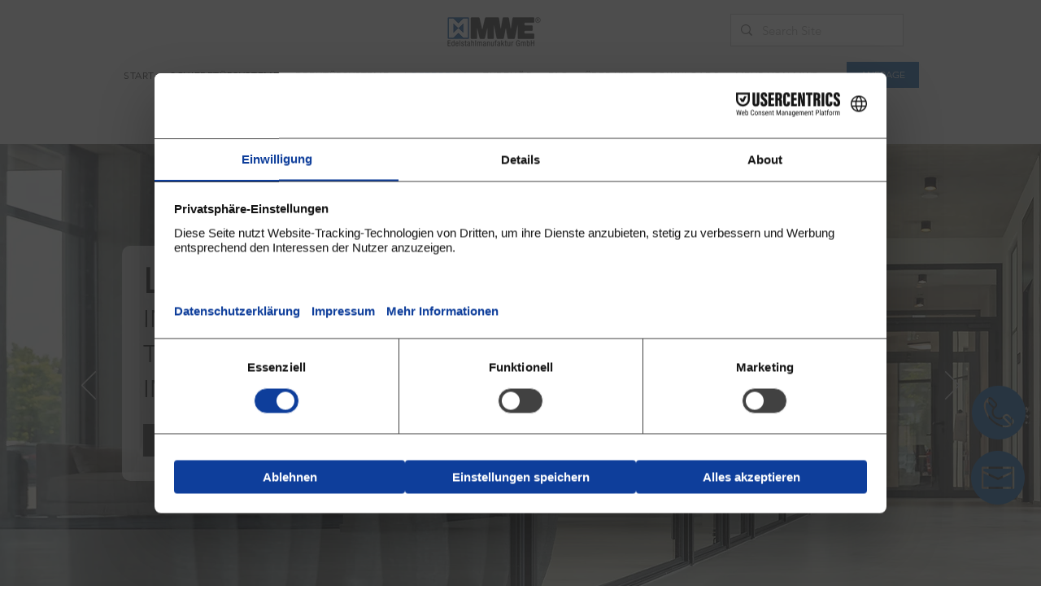

--- FILE ---
content_type: application/javascript
request_url: https://digistats.ch/js/script.js
body_size: 396
content:
! function(t) {
    "use strict";

    function e(e, r) {
        var n = document.getElementById("ZwSg9rf6GA");
        if ("true" === n.getAttribute("data-dnt") && navigator.doNotTrack) return !1;
        var a = {};
        a.referrer = r || t.document.referrer, a.page = t.location.href.replace(/#.+$/, ""), a.screen_resolution = screen.width + "x" + screen.height, e && (a.event = e);
        var o = new XMLHttpRequest;
        o.open("POST", n.getAttribute("data-host") + "/api/event", !0), o.setRequestHeader("Content-Type", "application/json, text/javascript; charset=utf-8"), o.send(JSON.stringify(a))
    }
    try {
        var r = history.pushState;
        history.pushState = function() {
            var n = t.location.href.replace(/#.+$/, "");
            r.apply(history, arguments), e(null, n)
        }, t.onpopstate = function(t) {
            e(null)
        }, t.pa = {}, t.pa.track = e, e(null)
    } catch (t) {
        console.log(t.message)
    }
}(window);
